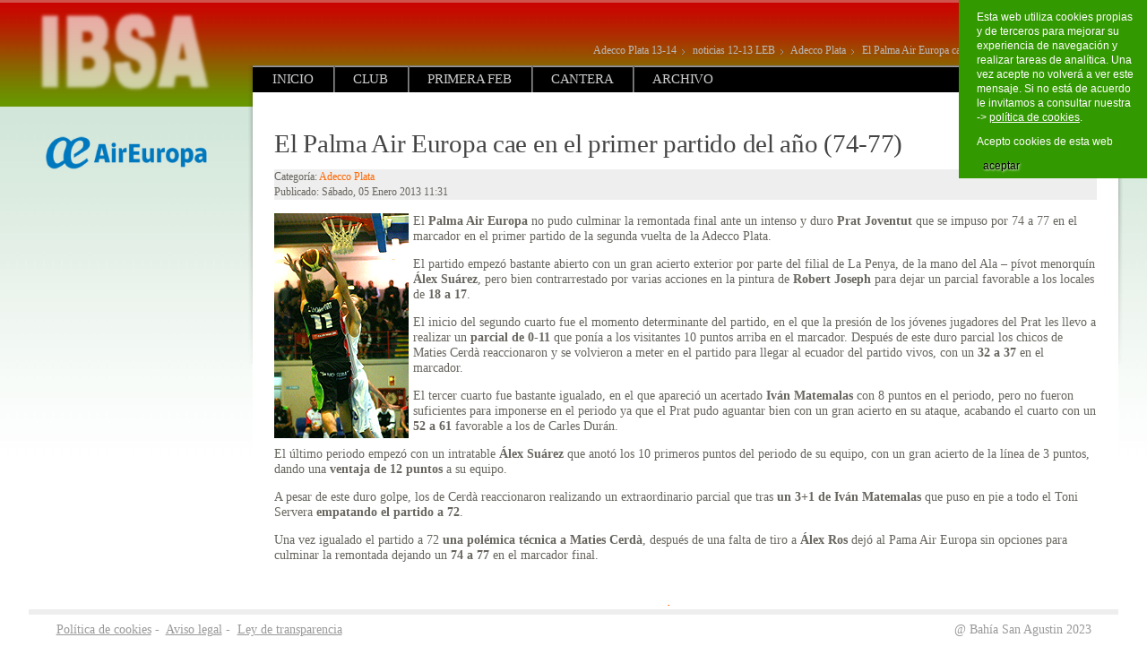

--- FILE ---
content_type: text/html; charset=utf-8
request_url: https://bahiasanagustin.es/index.php/adecco-plata/1975-el-palma-air-europa-cae-en-el-primer-partido-del-ano-74-77
body_size: 9144
content:
<?xml version="1.0" encoding="utf-8"?><!DOCTYPE html PUBLIC "-//W3C//DTD XHTML 1.0 Transitional//EN" "http://www.w3.org/TR/xhtml1/DTD/xhtml1-transitional.dtd">
<html xmlns="http://www.w3.org/1999/xhtml" xml:lang="es-es" lang="es-es" dir="ltr" >
<head>
<base href="https://bahiasanagustin.es/index.php/adecco-plata/1975-el-palma-air-europa-cae-en-el-primer-partido-del-ano-74-77" />
	<meta http-equiv="content-type" content="text/html; charset=utf-8" />
	<meta name="keywords" content="bahia, san agustin, eba, platja, palma, imprenta, bahia, baloncesto, mallorca, air, europa, leb, oro" />
	<meta name="description" content="Club de baloncesto de s'Arenal (Palma de Mallorca)" />
	<meta name="generator" content="Joomla! - Open Source Content Management" />
	<title>El Palma Air Europa cae en el primer partido del año (74-77)</title>
	<link href="/templates/joomspirit_68/favicon.ico" rel="shortcut icon" type="image/vnd.microsoft.icon" />
	<link href="/plugins/content/sigplus/css/sigplus.min.css" rel="stylesheet" type="text/css" />
	<link href="/plugins/content/sigplus/engines/boxplus/popup/css/boxplus.min.css" rel="stylesheet" type="text/css" />
	<link href="/plugins/content/sigplus/engines/boxplus/popup/css/boxplus.lightsquare.css" rel="stylesheet" type="text/css" title="boxplus-lightsquare" />
	<link href="/plugins/content/jw_allvideos/jw_allvideos/tmpl/Classic/css/template.css?v=6.1.0" rel="stylesheet" type="text/css" />
	<link href="https://bahiasanagustin.es/plugins/content/fastsocialshare/style/style.css" rel="stylesheet" type="text/css" />
	<link href="/plugins/system/jce/css/content.css?aa754b1f19c7df490be4b958cf085e7c" rel="stylesheet" type="text/css" />
	<link href="/plugins/system/jcemediabox/css/jcemediabox.min.css?0072da39200af2a5f0dbaf1a155242cd" rel="stylesheet" type="text/css" />
	<script type="application/json" class="joomla-script-options new">{"csrf.token":"a3282bcc4be82e41449fb144b7306836","system.paths":{"root":"","base":""}}</script>
	<script src="/media/jui/js/jquery.min.js?c73c5e30be20a3b14943c5833fa55171" type="text/javascript"></script>
	<script src="/media/jui/js/jquery-noconflict.js?c73c5e30be20a3b14943c5833fa55171" type="text/javascript"></script>
	<script src="/media/jui/js/jquery-migrate.min.js?c73c5e30be20a3b14943c5833fa55171" type="text/javascript"></script>
	<script src="/plugins/content/sigplus/engines/boxplus/popup/js/boxplus.min.js" type="text/javascript"></script>
	<script src="/plugins/content/sigplus/engines/boxplus/lang/boxplus.lang.min.js" type="text/javascript"></script>
	<script src="/plugins/content/jw_allvideos/jw_allvideos/includes/js/behaviour.js?v=6.1.0" type="text/javascript"></script>
	<script src="/media/system/js/core.js?c73c5e30be20a3b14943c5833fa55171" type="text/javascript"></script>
	<script src="/media/jui/js/bootstrap.min.js?c73c5e30be20a3b14943c5833fa55171" type="text/javascript"></script>
	<script src="/plugins/system/jcemediabox/js/jcemediabox.min.js?d67233ea942db0e502a9d3ca48545fb9" type="text/javascript"></script>
	<script src="/media/system/js/mootools-core.js?c73c5e30be20a3b14943c5833fa55171" type="text/javascript"></script>
	<script src="/media/system/js/mootools-more.js?c73c5e30be20a3b14943c5833fa55171" type="text/javascript"></script>
	<script type="text/javascript">
if (typeof(__jQuery__) == "undefined") { var __jQuery__ = jQuery; }__jQuery__(document).ready(function() {
__jQuery__("#sigplus_dc8a546ead9ddb03e3b5970b4b13d9ae").boxplusGallery(__jQuery__.extend({}, { rtl:false, theme: "lightsquare", title: function (anchor) { var t = __jQuery__("#" + __jQuery__("img", anchor).attr("id") + "_caption"); return t.size() ? t.html() : __jQuery__("img", anchor).attr("alt"); }, description: function (anchor) { var s = __jQuery__("#" + __jQuery__("img", anchor).attr("id") + "_summary"); return s.size() ? s.html() : anchor.attr("title"); }, slideshow: 0, download: function (anchor) { var d = __jQuery__("#" + __jQuery__("img", anchor).attr("id") + "_metadata a[rel=download]"); return d.size() ? d.attr("href") : ""; }, metadata: function (anchor) { var m = __jQuery__("#" + __jQuery__("img", anchor).attr("id") + "_iptc"); return m.size() ? m : ""; }  })); __jQuery__.boxplusLanguage("es", "ES");
});
jQuery(document).ready(function(){WfMediabox.init({"base":"\/","theme":"standard","width":"","height":"","lightbox":0,"shadowbox":0,"icons":1,"overlay":1,"overlay_opacity":0.8,"overlay_color":"#000000","transition_speed":500,"close":2,"scrolling":"fixed","labels":{"close":"Close","next":"Next","previous":"Previous","cancel":"Cancel","numbers":"{{numbers}}","numbers_count":"{{current}} of {{total}}","download":"Download"}});});
	</script>
	<meta http-equiv="Content-Style-Type" content="text/css" />
	<!--[if lt IE 8]><link rel="stylesheet" href="/plugins/content/sigplus/css/sigplus.ie7.css" type="text/css" /><![endif]-->
	<!--[if lt IE 9]><link rel="stylesheet" href="/plugins/content/sigplus/css/sigplus.ie8.css" type="text/css" /><![endif]-->
	<!--[if lt IE 9]><link rel="stylesheet" href="/plugins/content/sigplus/engines/boxplus/popup/css/boxplus.ie8.css" type="text/css" /><![endif]-->
	<!--[if lt IE 8]><link rel="stylesheet" href="/plugins/content/sigplus/engines/boxplus/popup/css/boxplus.ie7.css" type="text/css" /><![endif]-->
	<!--[if lt IE 9]><link rel="stylesheet" href="/plugins/content/sigplus/engines/boxplus/popup/css/boxplus.lightsquare.ie8.css" type="text/css" title="boxplus-lightsquare" /><![endif]-->


<meta name="viewport" content="initial-scale=1" />

<!--	Google fonts	-->
<link rel="stylesheet" type="text/css" href="http://fonts.googleapis.com/css?family=Trebuchet ms" />

<!-- style sheet links -->
<link rel="stylesheet" href="/templates/system/css/general.css" type="text/css" />
<link rel="stylesheet" href="/templates/joomspirit_68/css/main.css" type="text/css" />
<link rel="stylesheet" href="/templates/joomspirit_68/css/nav.css" type="text/css" />
<link rel="stylesheet" href="/templates/joomspirit_68/css/template.css" type="text/css" />
<link rel="stylesheet" href="/templates/joomspirit_68/css/theme-header-red.css" type="text/css" />
<link rel="stylesheet" href="/templates/joomspirit_68/css/theme-middle-light-grey.css" type="text/css" />
<link rel="stylesheet" media="screen" type="text/css" href="/templates/joomspirit_68/css/dynamic_css.php&#63;font=Trebuchet ms&amp;font_content=Trebuchet ms&amp;color_h2=ff6600&amp;color_link=ff6600&amp;color_link_menu=ff6600" />

<link rel="stylesheet" href="/templates/joomspirit_68/css/media_queries.css" type="text/css" media="screen" />

<!--[if lte IE 8]> 
<link rel="stylesheet" href="/templates/joomspirit_68/css/ie8.css" type="text/css" />
<script type="text/javascript" src="/templates/joomspirit_68/lib/js/html5.js"></script>
<script type="text/javascript" src="/templates/joomspirit_68/lib/js/css3-mediaqueries.js"></script>
<link rel="stylesheet" type="text/css" href="/templates/joomspirit_68/css/ie8_responsive.css" media="screen" />
<![endif]-->
<!--[if lte IE 7]> 
<link rel="stylesheet" href="/templates/joomspirit_68/css/ie7.css" type="text/css" />
<link rel="stylesheet" type="text/css" href="/templates/joomspirit_68/css/ie7_responsive.css" media="screen" />
<![endif]-->
<!--[if lt IE 7]>
<link rel="stylesheet" href="/templates/joomspirit_68/css/ie6.css" type="text/css" />
<script type="text/javascript" src="/templates/joomspirit_68/lib/js/iepngfix_tilebg.js"></script>
<style type="text/css">
* { behavior: url(/templates/joomspirit_68/lib/js/iepngfix.htc) }
</style>
<![endif]-->

<script type="text/javascript">
//<![CDATA[
window.addEvent('domready', function() {
    
	var heightWindow = (document.documentElement.clientHeight);
	var heightLeft = $('left-part').offsetHeight;
	var heightRight = $('right-part').offsetHeight;
	if ( heightLeft > heightRight ) $('right-part').setStyle('min-height', heightLeft );
	if ( (heightLeft + 155) > heightWindow ) $('left-part').setStyle('position', 'absolute');
    
});
//]]>
</script>

<script type="text/javascript">
//<![CDATA[
window.addEvent('domready', function() {
    
	var widthWindow = (document.documentElement.clientWidth);
	var widthSite = $('width-website').offsetWidth;
	
	if ( widthSite > widthWindow ) $('header').setStyle('position', 'absolute' );
	if ( widthSite > widthWindow ) $('background-site').setStyle('position', 'absolute' );
	if ( widthSite > widthWindow ) $('bottom-website').setStyle('position', 'relative' );
		if ( widthSite > widthWindow ) $('left-part').setStyle('position', 'absolute');
    });
//]]>
</script>




<script type="text/javascript" src="/templates/joomspirit_68/lib/js/tooltips.js"></script>


<style type="text/css">
                div#cookieMessageContainer{
                    font:normal 12px/16px Arial,Verdana,sans-serif;
position:fixed;
       
                    z-index:999999;top: 0;
                    right:0;
                    margin:0 auto;
					padding: 5px;
                    -webkit-border-bottom-right-radius: 0px;
                    -webkit-border-bottom-left-radius: 0px;
                    -moz-border-radius-bottomright: 0px;
                    -moz-border-radius-bottomleft: 0px;
                    border-bottom-right-radius: 0px;
                    border-bottom-left-radius: 0px;
                    -webkit-border-top-right-radius: 0px;
                    -webkit-border-top-left-radius: 0px;
                    -moz-border-radius-topright: 0px;
                    -moz-border-radius-topleft: 0px;
                    border-top-right-radius: 0px;
                    border-top-left-radius: 0px
                }
                #cookieMessageContainer table, #cookieMessageContainer tr, #cookieMessageContainer td {border:0px !important}
                #cookieMessageText p,.accept{font:normal 12px/16px Arial,Verdana,sans-serif;margin:0;padding:0 0 6px;text-align:left;vertical-align:middle}
                .accept label{vertical-align:middle}
                #cookieMessageContainer .cookie_button{background: url(https://bahiasanagustin.es/plugins/system/EUCookieDirective/EUCookieDirective/images/continue_button_white.png);text-shadow: #ffffff 0.1em 0.1em 0.2em; color: #000000; padding: 5px 12px;height: 14px;float: left;}
                #cookieMessageContainer table,#cookieMessageContainer td{margin:0;padding:0;vertical-align:middle}
                #cookieMessageAgreementForm{margin:0 0 0 10px}
                #cookieMessageInformationIcon{margin:0 10px 0 0;height:29px}
                #continue_button{vertical-align:middle;cursor:pointer;margin:0 0 0 10px}
                #info_icon{vertical-align:middle;margin:5px 0 0}
                #buttonbarContainer{height:29px;margin:0 0 -10px}
                input#AcceptCookies{margin:0 10px;vertical-align:middle}
                #cookieMessageContainer .messageTable {border:0px;border-spacing:0px;border-color:#339900;}
                #messageTable tr, #messageTable td {border:0px;cellspacing:0px;cellpadding:0px;background-color:#339900;}
                #cookieMessageText {color:#FFFFFF !important;}
                #cookieMessageText p, .accept {color:#FFFFFF !important;}
                .cookieMessageText {color:#FFFFFF !important;}
                p.cookieMessageText {color:#FFFFFF !important;}
				.accept {float: left;padding: 5px 6px 4px 15px;}
				a#cookieMessageDetailsLink {color:#FFFFFF !important;}
            </style>
</head>
<body style="font-size:0.85em;" >

	<div class="header-site  " id="header" style="min-width:95%;">

		<div class="wrapper-site" id="width-website" style="width:95%;">
		
			
			<div class="logo" style="width:  ; ">
			
									<div class="moduletable">
							<div align="center"><a href="/index.php"><img title="Club Baloncesto Imprenta Bahía San Agustín" style="display: block; margin-left: auto; margin-right: auto;" src="/images/stories/logos/bsa-cap-2020-def.png" alt="bsa cap 2020" width="200" height="105" /></a></div>		</div>
					
						</div>

			<div class="top-right-header" style="margin-left: 220px ; ">
			

				<!--	SOCIAL LINKS VERTICALLY	-->
								
				
				<!--	translate	-->
								<div class="translate">
							<div class="moduletable">
							<div class="visible-desktop" style="text-align: center;"><!--

<a href="http://translate.google.com/translate?hl=es&amp;sl=es&amp;tl=ca&amp;u=http://www.bahiasanagustin.es/" target="_blank" rel="noopener noreferrer" title="Català"><img src="/images/stories/iconos/social/cat-64.png" alt="cat 64" width="30" height="30" /></a>&nbsp;&nbsp;

<a href="http://translate.google.com/translate?js=y&amp;prev=_t&amp;hl=es&amp;ie=UTF-8&amp;u=www.bahiasanagustin.es&amp;sl=es&amp;tl=en" target="_blank" rel="noopener noreferrer" title="English"><img src="/images/stories/iconos/social/eng-64.png" alt="eng 64" width="30" height="30" /></a>&nbsp;&nbsp;

--> <a href="https://www.facebook.com/profile.php?id=100063881940102" target="_blank" rel="noopener noreferrer" title="Facebook"><img src="/images/stories/iconos/social/facebook-round-64.png" alt="facebook round 64" width="32" height="32" /></a>&nbsp; <a href="https://twitter.com/BahiaSanAgustin" target="_blank" rel="noopener noreferrer" title="Twitter"><img src="/images/stories/iconos/social/twitter-round-64.png" alt="twitter round 64" width="32" height="32" /></a>&nbsp; <a href="https://www.youtube.com/user/bahiasanagustin/featured" target="_blank" rel="noopener noreferrer" title="Canal Youtube"><img src="/images/stories/iconos/social/youtube-round-64.png" alt="youtube round 64" width="32" height="32" />&nbsp;</a> <a href="https://www.instagram.com/IBSAcantera/" target="_blank" rel="noopener noreferrer" title="Instagram"><img src="/images/stories/iconos/social/instagram-64.png" alt="instagram" width="32" height="32" /></a></div>		</div>
	
				</div>
							
				
				
				<!--	newsflash	-->
								
								<div class="breadcrumb">
							<div class="moduletable">
						
<div class="breadcrumbs">
<a href="/index.php/adecco-plata" class="pathway">Adecco Plata 13-14</a> <img src="/templates/joomspirit_68/images/system/arrow.png" alt="" /> <a href="/index.php/adecco-plata/290-noticias-12-13-leb" class="pathway">noticias 12-13 LEB</a> <img src="/templates/joomspirit_68/images/system/arrow.png" alt="" /> <a href="/index.php/temporadas-anteriores/temporada-12-13/adecco-plata-1213" class="pathway">Adecco Plata</a> <img src="/templates/joomspirit_68/images/system/arrow.png" alt="" /> <span>El Palma Air Europa cae en el primer partido del año (74-77)</span></div>
		</div>
	
				</div>
								
				
				
				
			</div>		<!-- 		end of top right header 	-->	
			

			
			<div id="menu" style="margin-left: 220px ; ">
				<div class="" >
				
										<div id="js_navigation" class="drop-down" >
				
						<span class="title_menu">
							<a href="#js_navigation"><img src="/templates/joomspirit_68/images/icon-menu.png" alt="" class="icon-menu" />menu</a>
						</span>
									
										
					<ul class="nav menu-nav mod-list">
<li class="item-407 default"><a href="/index.php" >Inicio</a></li><li class="item-414 deeper parent"><a href="/index.php/club/noticias" >Club</a><ul class="nav-child unstyled small"><li class="item-419"><a href="/index.php/club/organizacion" >Organización</a></li><li class="item-416"><a href="/index.php/club/historia" >Historia</a></li><li class="item-708"><a href="/index.php/club/palmares" >Palmarés</a></li><li class="item-417"><a href="/index.php/club/campos-de-juego" >Campos de juego</a></li><li class="item-418"><a href="/index.php/club/contacto" >Contacto</a></li></ul></li><li class="item-408 deeper parent"><a href="/index.php/leb-oro/noticias" >Primera FEB</a><ul class="nav-child unstyled small"><li class="item-409"><a href="/index.php/leb-oro/noticias" >Noticias</a></li><li class="item-410"><a href="/index.php/leb-oro/plantilla" >Plantilla</a></li><li class="item-411"><a href="/index.php/leb-oro/partidos" >Partidos</a></li><li class="item-412"><a href="/index.php/leb-oro/dossier-de-prensa" >Dossier de prensa</a></li><li class="item-413"><a href="/index.php/leb-oro/socios" >Socios</a></li></ul></li><li class="item-429 deeper parent"><a href="/index.php/cantera" >Cantera</a><ul class="nav-child unstyled small"><li class="item-432"><a href="/index.php/cantera/plantillas-y-resultados" >Plantillas y resultados</a></li><li class="item-434"><a href="/index.php/cantera/partidos-de-la-semana" >Partidos de la semana</a></li></ul></li><li class="item-442"><a href="/index.php/archivo-bsa" >Archivo</a></li></ul>

			
					
					</div>
										
					
					
					
					<div class="shadow-left"></div>
					<div class="shadow-right"></div>
				
				</div>
			</div>
				
						
		</div>		<!--		end of wrapper site		-->
		
	</div>			<!-- 		end of header site 		-->	


	
	<div class="middle-site" >
	
		<div class="wrapper-site" style="width:95%;">
			
			<div class="empty-column" style="width: 220px ; "></div>
			
			<div class="left-column visible-desktop " style="width: 220px ; ">
				
				<div id="left-part" style="width: 220px ; ">
				
														<div class="moduletable submenu" >
		
						
				<div class="content-module">
						<div style="text-align: center; margin-bottom: 10px;"><span style="font-size: 0.8em; line-height: 1.3em;"></span><span style="font-size: 0.8em; line-height: 1.3em;"></span><a href="http://www.aireuropa.com" target="_blank" rel="noopener noreferrer" style="font-size: 0.8em; line-height: 1.3em;"><img src="/images/stories/fotos1011/aireuropa%20transp%20petit.png" alt="aireuropa" width="188" height="55" /></a></div>				</div>
		
			</div>
						<div class="moduletable " >
		
						
				<div class="content-module">
						<div>
<p>&nbsp;</p>
</div>				</div>
		
			</div>
			
									</div>
			
			</div>		<!--		end of left column		-->
					
			<div id="right-part" class="right-column" >
			
				<div class="content">
	
					<!--  USER 1, 2, 3 -->
					  <!--	END OF USERS TOP	-->
				
				
					<div class="main_component" >
				
						<!--  MAIN COMPONENT -->
						<div id="system-message-container">
	</div>

						<div class="item-page">




		<h1>
			El Palma Air Europa cae en el primer partido del año (74-77)		</h1>




	
	

 <dl class="article-info">
 <dt class="article-info-term">Detalles</dt>
		<dd class="category-name">
										Categoría: <a href="/index.php/temporadas-anteriores/temporada-12-13/adecco-plata-1213">Adecco Plata</a>						</dd>
		<dd class="published">
		Publicado: Sábado, 05 Enero 2013 11:31		</dd>
 </dl>

	

			<p><img src="/images/stories/fotos1213/leb/prat2-150.jpg" width="150" height="251" alt="prat2-150" style="margin-right: 5px; float: left;" />El <strong>Palma Air Europa</strong> no pudo culminar la remontada final ante un intenso y duro <strong>Prat Joventut</strong> que se impuso por 74 a 77 en el marcador en el primer partido de la segunda vuelta de la Adecco Plata.</p>
<p>El partido empezó bastante abierto con un gran acierto exterior por parte del filial de La Penya, de la mano del Ala – pívot menorquín <strong>Álex Suárez</strong>, pero bien contrarrestado por varias acciones en la pintura de <strong>Robert Joseph</strong> para dejar un parcial favorable a los locales de <strong>18 a 17</strong>.</p>
<p>El inicio del segundo cuarto fue el momento determinante del partido, en el que la presión de los jóvenes jugadores del Prat les llevo a realizar un <strong>parcial de 0-11</strong> que ponía a los visitantes 10 puntos arriba en el marcador. Después de este duro parcial los chicos de Maties Cerdà reaccionaron y se volvieron a meter en el partido para llegar al ecuador del partido vivos, con un <strong>32 a 37</strong> en el marcador.</p>
 
<p>El tercer cuarto fue bastante igualado, en el que apareció un acertado <strong>Iván Matemalas</strong> con 8 puntos en el periodo, pero no fueron suficientes para imponerse en el periodo ya que el Prat pudo aguantar bien con un gran acierto en su ataque, acabando el cuarto con un <strong>52 a 61</strong> favorable a los de Carles Durán.</p>
<p>El último periodo empezó con un intratable <strong>Álex Suárez</strong> que anotó los 10 primeros puntos del periodo de su equipo, con un gran acierto de la línea de 3 puntos, dando una<strong> ventaja de 12 puntos</strong> a su equipo.</p>
<p>A pesar de este duro golpe, los de Cerdà reaccionaron realizando un extraordinario parcial que tras<strong> un 3+1 de Iván Matemalas</strong> que puso en pie a todo el Toni Servera <strong>empatando el partido a 72</strong>.</p>
<p>Una vez igualado el partido a 72 <strong>una polémica técnica a Maties Cerdà</strong>, después de una falta de tiro a <strong>Álex Ros</strong> dejó al Pama Air Europa sin opciones para culminar la remontada dejando un<strong> 74 a 77</strong> en el marcador final.</p>
<p>&nbsp;</p>
<p style="text-align: center;"><a href="http://competiciones.feb.es/estadisticas/Partido.aspx?p=1033741&amp;med=0" target="_blank"><span style="font-size: 12pt;">Estadística partido</span></a></p>
<p style="text-align: center;"><span style="font-size: 12pt;"><br /></span></p>
<p style="text-align: center;"><span style="font-size: 12pt;"><div id="sigplus_dc8a546ead9ddb03e3b5970b4b13d9ae" class="sigplus-gallery sigplus-center"><ul><li><a href="/images/stories/fotos1213/leb/PAE-Prat040113/IMG_3241.jpg" rel="boxplus-sigplus_dc8a546ead9ddb03e3b5970b4b13d9ae"><img id="sigplus_dc8a546ead9ddb03e3b5970b4b13d9ae_img0000" width="200" height="200" src="/images/stories/fotos1213/leb/PAE-Prat040113/preview/200x200/IMG_3241.jpg" alt=""/></a><div id="sigplus_dc8a546ead9ddb03e3b5970b4b13d9ae_img0000_metadata" style="display:none !important;"><a rel="download" href="/plugins/content/sigplus/download.php/images/stories/fotos1213/leb/PAE-Prat040113/IMG_3241.jpg?h=fe709d3d09c1f68b8dddca925324a5c2"></a></div></li><li><a href="/images/stories/fotos1213/leb/PAE-Prat040113/IMG_3246.jpg" rel="boxplus-sigplus_dc8a546ead9ddb03e3b5970b4b13d9ae"><img id="sigplus_dc8a546ead9ddb03e3b5970b4b13d9ae_img0001" width="200" height="200" src="/images/stories/fotos1213/leb/PAE-Prat040113/preview/200x200/IMG_3246.jpg" alt=""/></a><div id="sigplus_dc8a546ead9ddb03e3b5970b4b13d9ae_img0001_metadata" style="display:none !important;"><a rel="download" href="/plugins/content/sigplus/download.php/images/stories/fotos1213/leb/PAE-Prat040113/IMG_3246.jpg?h=b85d00e6a3d752b16f6912ec55013a95"></a></div></li><li><a href="/images/stories/fotos1213/leb/PAE-Prat040113/IMG_3259.jpg" rel="boxplus-sigplus_dc8a546ead9ddb03e3b5970b4b13d9ae"><img id="sigplus_dc8a546ead9ddb03e3b5970b4b13d9ae_img0002" width="200" height="200" src="/images/stories/fotos1213/leb/PAE-Prat040113/preview/200x200/IMG_3259.jpg" alt=""/></a><div id="sigplus_dc8a546ead9ddb03e3b5970b4b13d9ae_img0002_metadata" style="display:none !important;"><a rel="download" href="/plugins/content/sigplus/download.php/images/stories/fotos1213/leb/PAE-Prat040113/IMG_3259.jpg?h=4f61031d217ce34a2291d59532d02fc7"></a></div></li><li><a href="/images/stories/fotos1213/leb/PAE-Prat040113/IMG_3264.jpg" rel="boxplus-sigplus_dc8a546ead9ddb03e3b5970b4b13d9ae"><img id="sigplus_dc8a546ead9ddb03e3b5970b4b13d9ae_img0003" width="200" height="200" src="/images/stories/fotos1213/leb/PAE-Prat040113/preview/200x200/IMG_3264.jpg" alt=""/></a><div id="sigplus_dc8a546ead9ddb03e3b5970b4b13d9ae_img0003_metadata" style="display:none !important;"><a rel="download" href="/plugins/content/sigplus/download.php/images/stories/fotos1213/leb/PAE-Prat040113/IMG_3264.jpg?h=9e11491ed09a9c482e170003d3b484bc"></a></div></li><li><a href="/images/stories/fotos1213/leb/PAE-Prat040113/IMG_3268.jpg" rel="boxplus-sigplus_dc8a546ead9ddb03e3b5970b4b13d9ae"><img id="sigplus_dc8a546ead9ddb03e3b5970b4b13d9ae_img0004" width="200" height="200" src="/images/stories/fotos1213/leb/PAE-Prat040113/preview/200x200/IMG_3268.jpg" alt=""/></a><div id="sigplus_dc8a546ead9ddb03e3b5970b4b13d9ae_img0004_metadata" style="display:none !important;"><a rel="download" href="/plugins/content/sigplus/download.php/images/stories/fotos1213/leb/PAE-Prat040113/IMG_3268.jpg?h=07a9167fa032760f2eacaa103ad410d7"></a></div></li><li><a href="/images/stories/fotos1213/leb/PAE-Prat040113/IMG_3271.jpg" rel="boxplus-sigplus_dc8a546ead9ddb03e3b5970b4b13d9ae"><img id="sigplus_dc8a546ead9ddb03e3b5970b4b13d9ae_img0005" width="200" height="200" src="/images/stories/fotos1213/leb/PAE-Prat040113/preview/200x200/IMG_3271.jpg" alt=""/></a><div id="sigplus_dc8a546ead9ddb03e3b5970b4b13d9ae_img0005_metadata" style="display:none !important;"><a rel="download" href="/plugins/content/sigplus/download.php/images/stories/fotos1213/leb/PAE-Prat040113/IMG_3271.jpg?h=7a026dbdb56e622e9ef04f9a3e461a36"></a></div></li><li><a href="/images/stories/fotos1213/leb/PAE-Prat040113/IMG_3280.jpg" rel="boxplus-sigplus_dc8a546ead9ddb03e3b5970b4b13d9ae"><img id="sigplus_dc8a546ead9ddb03e3b5970b4b13d9ae_img0006" width="200" height="200" src="/images/stories/fotos1213/leb/PAE-Prat040113/preview/200x200/IMG_3280.jpg" alt=""/></a><div id="sigplus_dc8a546ead9ddb03e3b5970b4b13d9ae_img0006_metadata" style="display:none !important;"><a rel="download" href="/plugins/content/sigplus/download.php/images/stories/fotos1213/leb/PAE-Prat040113/IMG_3280.jpg?h=9f4274891f14ca2372d7185a912071b0"></a></div></li><li><a href="/images/stories/fotos1213/leb/PAE-Prat040113/IMG_3283.jpg" rel="boxplus-sigplus_dc8a546ead9ddb03e3b5970b4b13d9ae"><img id="sigplus_dc8a546ead9ddb03e3b5970b4b13d9ae_img0007" width="200" height="200" src="/images/stories/fotos1213/leb/PAE-Prat040113/preview/200x200/IMG_3283.jpg" alt=""/></a><div id="sigplus_dc8a546ead9ddb03e3b5970b4b13d9ae_img0007_metadata" style="display:none !important;"><a rel="download" href="/plugins/content/sigplus/download.php/images/stories/fotos1213/leb/PAE-Prat040113/IMG_3283.jpg?h=569091008e1d1b2090e9100a3ea1fe67"></a></div></li><li><a href="/images/stories/fotos1213/leb/PAE-Prat040113/IMG_3291.jpg" rel="boxplus-sigplus_dc8a546ead9ddb03e3b5970b4b13d9ae"><img id="sigplus_dc8a546ead9ddb03e3b5970b4b13d9ae_img0008" width="200" height="200" src="/images/stories/fotos1213/leb/PAE-Prat040113/preview/200x200/IMG_3291.jpg" alt=""/></a><div id="sigplus_dc8a546ead9ddb03e3b5970b4b13d9ae_img0008_metadata" style="display:none !important;"><a rel="download" href="/plugins/content/sigplus/download.php/images/stories/fotos1213/leb/PAE-Prat040113/IMG_3291.jpg?h=844abcfb035f922f4f72da277288e0db"></a></div></li></ul></div></span></p>
<p>&nbsp;</p>
<table border="0" align="center">
<tbody>
<tr>
<td style="text-align: center;"><strong style="color: #62b625;"><img style="margin-right: 5px; vertical-align: middle;" src="/images/stories/iconos/online.gif" alt="online" width="20" height="20" /><a href="http://www.youtube.com/watch?v=AVwy0A2VM9s&amp;list=UUhV1ysTcwWsc2C3Iy62ybcA&amp;index=1" target="_blank">Crónica partido IB3</a></strong>&nbsp;</td>
</tr>
<tr>
<td style="text-align: center;">

<!-- JoomlaWorks "AllVideos" Plugin (v6.1.0) starts here -->

<div class="avPlayerWrapper avVideo">
    <div style="width:400px;" class="avPlayerContainer">
        <div id="AVPlayerID_0_2d73339edc7f44dc5edd7c70a398dda7" class="avPlayerBlock">
            <iframe src="https://www.youtube.com/embed/AVwy0A2VM9s?rel=0&amp;fs=1&amp;wmode=transparent" width="400" height="300" allow="autoplay; fullscreen; encrypted-media" allowfullscreen="true" frameborder="0" scrolling="no" title="JoomlaWorks AllVideos Player"></iframe>        </div>
            </div>
</div>

<!-- JoomlaWorks "AllVideos" Plugin (v6.1.0) ends here -->

</td>
</tr>
</tbody>
</table><div class="fastsocialshare-share-fbl">    					<script>
							var loadAsyncDeferredFacebook = function() {
	                    		var d = document;
	                    		var s = 'script';
	                    		var id = 'facebook-jssdk';
				
								var js, fjs = d.getElementsByTagName(s)[0];
								if (d.getElementById(id)) return;
							  	js = d.createElement(s); js.id = id;
							  	js.src = "//connect.facebook.net/es_ES/all.js#xfbml=1&amp;appId=132082436862932";
							  	fjs.parentNode.insertBefore(js, fjs);
						  	};
					
						  	if (window.addEventListener)
								window.addEventListener("load", loadAsyncDeferredFacebook, false);
							else if (window.attachEvent)
								window.attachEvent("onload", loadAsyncDeferredFacebook);
							else
						  		window.onload = loadAsyncDeferredFacebook;
                    	</script>
				<div id="fb-root"></div>
                <fb:like
                href="https://bahiasanagustin.es/index.php/temporadas-anteriores/temporada-12-13/adecco-plata-1213/1975-el-palma-air-europa-cae-en-el-primer-partido-del-ano-74-77"
                layout="button_count"
                width="100"
                colorscheme="light" action="like" ></fb:like></div>						<div id="fbshare_container" class="fastsocialshare-share-fbsh">
    					<a style="text-decoration:none; border-radius: 5px; padding:3px 5px; background-color:#3B5998; color:#FFFFFF;" onclick="window.open('http://www.facebook.com/sharer/sharer.php?u=https://bahiasanagustin.es/index.php/temporadas-anteriores/temporada-12-13/adecco-plata-1213/1975-el-palma-air-europa-cae-en-el-primer-partido-del-ano-74-77','fbshare','width=480,height=100')" href="#"><span style="text-decoration:none; font-weight:bold; font-size:14px;margin-right:4px;">f</span>Share</a>
						</div>						<div class="fastsocialshare-share-tw">
						<a href="https://twitter.com/share" class="twitter-share-button" data-text="El Palma Air Europa cae en el primer partido del a&ntilde;o (74-77)" data-count="horizontal" data-via="bahiasanagustin" data-lang="es">Tweet</a>
						</div>
						<script>
							var loadAsyncDeferredTwitter =  function() {
	            						var d = document;
	            						var s = 'script';
	            						var id = 'twitter-wjs';
					            		var js,fjs=d.getElementsByTagName(s)[0],p=/^http:/.test(d.location)?'http':'https';if(!d.getElementById(id)){
						        		js=d.createElement(s);js.id=id;js.src=p+'://platform.twitter.com/widgets.js';fjs.parentNode.insertBefore(js,fjs);}
					        		}
						
							if (window.addEventListener)
								window.addEventListener("load", loadAsyncDeferredTwitter, false);
							else if (window.attachEvent)
								window.attachEvent("onload", loadAsyncDeferredTwitter);
							else
								window.onload = loadAsyncDeferredTwitter;
						</script>						<div class="fastsocialshare-share-gone">
						<script type="text/javascript">
							 window.___gcfg = {
						        lang: 'es'
						      };
							var loadAsyncDeferredGooglePlus =  function() {
								var po = document.createElement('script'); 
								po.type = 'text/javascript'; 
								po.async = true;
								po.src = 'https://apis.google.com/js/plusone.js';
								po.innerHTML =  {lang: 'es'};
								var s = document.getElementsByTagName('script')[0]; 
								s.parentNode.insertBefore(po, s);
							};
			
							 if (window.addEventListener)
							  window.addEventListener("load", loadAsyncDeferredGooglePlus, false);
							else if (window.attachEvent)
							  window.attachEvent("onload", loadAsyncDeferredGooglePlus);
							else
							  window.onload = loadAsyncDeferredGooglePlus;
						</script>
						
						
						</div>
		</div>
						
					</div>
				
				
					<!--  USER 4, 5, 6 -->
					  <!--	END OF USERS BOTTOM	-->						
				
				</div>	<!-- end of content	-->
		
				<div class="clr"></div>
								
			</div>	<!--		end of right column		-->
			
						<div class="left-column hidden-desktop " style="width: 220px ; ">
				<div id="left-part" style="width: 220px ; ">
								<div class="moduletable submenu" >
		
						
				<div class="content-module">
						<div style="text-align: center; margin-bottom: 10px;"><span style="font-size: 0.8em; line-height: 1.3em;"></span><span style="font-size: 0.8em; line-height: 1.3em;"></span><a href="http://www.aireuropa.com" target="_blank" rel="noopener noreferrer" style="font-size: 0.8em; line-height: 1.3em;"><img src="/images/stories/fotos1011/aireuropa%20transp%20petit.png" alt="aireuropa" width="188" height="55" /></a></div>				</div>
		
			</div>
						<div class="moduletable " >
		
						
				<div class="content-module">
						<div>
<p>&nbsp;</p>
</div>				</div>
		
			</div>
			
				</div>
			</div>		<!--		end of left column		-->			
						
		
		</div>		<!--		end of wrapper site		-->
						
	</div>	<!-- end of middle-site	 -->
	
		
	

	<div class="bottom_site position-footer-fixed  " id="bottom-website" >
	
		<div class="wrapper-site" style="width:95%;">

						
					
						<div class="address" >
						<div class="moduletable">
							<table style="width: 95%;" align="center">
<tbody>
<tr>
<td align="left"><a href="/index.php/politica-de-cookies">Política de cookies</a> - &nbsp;<a href="/index.php/aviso-legal">Aviso legal</a> - &nbsp;<a href="/index.php/ley-de-transparencia">Ley de transparencia</a></td>
<td align="right">@ Bahía San Agustin 2023</td>
</tr>
</tbody>
</table>		</div>
	
			</div>
					
		</div>	<!--		end of wrapper site		-->
		
	</div>	<!-- end of bottom_site -->


	<div class="bg-site " id="background-site">
	</div>
		
	  
  <!-- Start of StatCounter Code for Default Guide -->
<script type="text/javascript">
var sc_project=5110537; 
var sc_invisible=1; 
var sc_security="944a177c"; 
var scJsHost = (("https:" == document.location.protocol) ?
"https://secure." : "http://www.");
document.write("<sc"+"ript type='text/javascript' src='" +
scJsHost+
"statcounter.com/counter/counter.js'></"+"script>");
</script>
<noscript><div class="statcounter"><a title="free web stats"
href="http://statcounter.com/free-web-stats/"
target="_blank"><img class="statcounter"
src="http://c.statcounter.com/5110537/0/944a177c/1/"
alt="free web stats"></a></div></noscript>
<!-- End of StatCounter Code for Default Guide -->
	
<noscript><strong>JavaScript is currently disabled.</strong>Please enable it for a better experience of <a href="http://2glux.com/projects/jumi">Jumi</a>.</noscript><div id="cookieMessageOuter" style="width:100%"><div id="cookieMessageContainer" style="width:200px;background-color:#339900;color:#fff"><table width="100%"><tr><td colspan="2"><div id="cookieMessageText" style="padding:6px 10px 0 15px;"><p style="color:#fff;">Esta web utiliza cookies propias y de terceros para mejorar su experiencia 
de navegación y realizar tareas de analítica. Una vez acepte no volverá a ver este mensaje. Si no está de acuerdo le invitamos a consultar nuestra -> <a id="cookieMessageDetailsLink" style="color:#fff; text-decoration: underline;" title="View our privacy policy page" href="/index.php/component/content/article/2342">política de cookies</a>.</p></div></td></tr><tr><td><span class="accept"><span class="cookieMessageText">Acepto cookies de esta web</span></span></label> <div border="0" class="cookie_button" id="continue_button" onclick="SetCookie('cookieAcceptanceCookie','accepted',9999);">aceptar</div></p></td><td align="right"></td></tr></table></div></div><script type="text/javascript" src="https://bahiasanagustin.es/plugins/system/EUCookieDirective/EUCookieDirective/EUCookieDirective.js"></script>
</body>
</html>

--- FILE ---
content_type: text/css
request_url: https://bahiasanagustin.es/templates/joomspirit_68/css/main.css
body_size: 31151
content:
/* normalise les marges et les remplissages  */
body, div, dl, dt, dd, ul, ol, li, h1, h2, h3, h4, h5, h6, pre, form, fieldset, input, p, blockquote, th, td {
margin: 0;
padding : 0;
}
/* normalise les tailles de polices pour les en-ttes */
h1, h2, h3, h4, h5, h6 {
font-size : 100%;
}
/* supprime list-style pour les listes */
ul {
list-style : none;
}
/* normalise les styles et graisse de fontes */
address, caption, cite, code, dfn, th, var {
font-style : normal;
font-weight : normal;
}
/* supprime les bordures dans les tableaux */
table {
/*border-collapse : collapse;*/
border-spacing : 0;
line-height: 1.7em;

}
/* supprime les bordures dans les lments fieldset et img */
fieldset, img {
border : 0;
}
/* aligne le texte  gauche dans caption et th */
caption, th {
text-align : left;
}
/* supprime les apostrophes double (guillemets anglais) autour de q */
q:before, q:after {
content :'';
}
/* supprime le souslignage des liens et les met en noir */
a {
text-decoration : none;
color : #33c;
}


/** 	responsive option		**/

.hidden {
display: none;
visibility: hidden;
}

.visible-phone {
display: none !important;
}

.visible-tablet {
display: none !important;
}

.hidden-desktop {
display: none !important;
}

.visible-desktop {
display: block !important;
}



/* Portrait tablet to landscape and desktop */
@media screen and (max-width: 979px) {


	.hidden-desktop {
	display: block !important;
	}
	.visible-desktop {
	display: none !important ;
	}
	.visible-tablet {
	display: block !important;
	}
	.hidden-tablet {
	display: none !important;
	}

}


/* Phone and little tablet */
@media screen and (max-width: 767px) {


	.hidden-desktop {
	display: block !important;
	}
	.visible-desktop {
	display: none !important;
	}
	.visible-tablet {
	display: none !important;
	}
	.hidden-tablet {
	display: block !important;
	}
	.visible-phone {
	display: block !important;
	}
	.hidden-phone {
	display: none !important;
	}
	
}

/*****************************************
		SITE
******************************************/

html {
background-color: #fff ;
}

body {
position : relative ;
}

.bg-site {
position:absolute;
width:100%;
height:600px;
top:0;
left:0;
z-index:0;
background : transparent url(../images/theme01/bg-middle.jpg) 0 116px repeat-x;
}

.bg-fixed {
position:fixed;
}

.wrapper-site {
position : relative ;
margin : 0 auto;
text-align:center;
width:980px;
z-index:1;
}

.wrapper-site > div {
text-align :left;
}

.position-relative {
position : relative ;
}

.position-fixed {
position : fixed ;
}


/**		header site		**/

.header-site {
position: absolute;
top:0;
width:100%;
min-height:116px;
background : transparent url(../images/theme01/bg-header.jpg) 0 0 repeat-x;

z-index:20;
}

.position-header-fixed {
position:fixed ;
width:100%;
left:0;
top:0;
}

.header-google-map {
border-bottom : 5px solid #fff;
}


.logo {
position:absolute;
top:0;
left:0;
padding:5px 5px 5px 5px; 
/*  padding:0px 0px 0px 0px; */
z-index:10;
}

.logo a, .logo a:hover {
text-decoration:none;
outline:none;
}

.logo p {
margin:0;
}

.top-right-header {
position:relative;
margin-left:200px;
padding-left:30px;		/**		same value as margin-right of .empty-column		**/
height:66px;
overflow:hidden;
z-index:1;
}

.translate {
position:relative;
float:right;
margin:4px 0 0 10px;
z-index:10;
}

#jflanguageselection {
margin:0;
}

.newsflash {
position:relative;
/*padding:26px 20px 5px 40px;*/
color: #999;
font-size:115%;
font-style:italic;
z-index:1;
}

.newsflash span {
color: #666;
font-style:normal;
}

.breadcrumb {
position : absolute;
bottom:0px;
right:0px;
height:18px;
font-size:90%;
z-index:10;
}

.breadcrumb h3 {
display : none;
}


#menu {
position:relative;
margin-left:200px;
clear:both;
z-index:20;
}

#menu > div {
position:relative;
height:37px;
margin-left:30px;		/**		same value as margin-right of .empty-column		**/
background: transparent url(../images/bg-menu.png) 0px 0px repeat-x;
border-bottom:16px solid #fff;
font-size: 1.15em; /* nou meu */
}

.drop-down span.title_menu {
display: none;
}


.special-google-map {
border-bottom : none !important;
margin-top:13px;
}


.shadow-left {
position : absolute;
height:333px;
width:5px;
left:-5px;
top:7px;
background: transparent url(../images/shadow-left.png) 0 0 no-repeat;
z-index:10;
}

.shadow-right {
position : absolute;
height:333px;
width:5px;
right:-5px;
top:7px;
background: transparent url(../images/shadow-right.png) 0 0 no-repeat;
z-index:10;
}

.special-google-map .shadow-left, .special-google-map .shadow-right {
display : none;
}


/**		middle-site	**/

.middle-site {
position : relative;
padding-top:116px;
border-top:2px solid #fff;
z-index:10;
}

.middle-site .left-column {
position:absolute;
padding:22px 0 6px 0;
margin-bottom:40px;
left:0;
z-index:10;
}

.empty-column {
float:left;
margin-right:30px;
height:1px;
}

.position-left-column-fixed > div {
position:fixed ;
}

.left-column .moduletable {
margin-bottom:15px;


}

/* .left-column  {
margin-top:75px;


} */


.middle-site .right-column {
position:relative;
overflow:hidden;
background-color : #fff;
padding: 16px 24px 6px 24px;
margin-bottom:40px;
height:400px;
height:auto;
min-height : 400px;
z-index:5;
}

.left-column .grey, .user1 .grey, .user2 .grey, .user3 .grey, .user4 .grey, .user5 .grey, .user6 .grey {
background-color: #f1f1f1;
-moz-border-radius:4px;
-webkit-border-radius: 4px;
-khtml-border-radius: 4px;
border-radius: 4px;
}


.left-column .border, .user1 .border, .user2 .border, .user3 .border, .user4 .border, .user5 .border, .user6 .border {
-moz-border-radius:4px;
-webkit-border-radius: 4px;
-khtml-border-radius: 4px;
border-radius: 4px;
-moz-box-shadow: 1px 1px 3px #ddd;
border:1px solid #d6d6d6;
}

.content-module {
padding:5px 10px;
}


.user1 .border, .user2 .border, .user3 .border,
.user1 .light, .user2 .light, .user3 .light,
.user1 .grey, .user2 .grey, .user3 .grey {
padding-top:0 !important;
margin-top:10px;
}

.user1 .border h3, .user2 .border h3, .user3 .border h3,
.user1 .light h3, .user2 .light h3, .user3 .light h3,
.user1 .grey h3, .user2 .grey h3, .user3 .grey h3 {
margin-top:6px;
}

.left-column .border table, .left-column .border table td, .left-column .border table th,
.user1 .border table, .user1 .border table td, .user1 .border table th,
.user2 .border table, .user2 .border table td, .user2 .border table th,
.user3 .border table, .user3 .border table td, .user3 .border table th,
.user4 .border table, .user4 .border table td, .user4 .border table th,
.user5 .border table, .user5 .border table td, .user5 .border table th,
.user6 .border table, .user6 .border table td, .user6 .border table th {
-moz-box-shadow: none;
border:none;
}

/**	content	**/

.content {
position:relative;
z-index:1;
}

.main_component {
margin-top:14px;
}


/**  users modules
**/

.users_top, .users_bottom {
margin: 0;
padding: 12px 0 8px 0;
clear:both;
width: 100%;
}
.users_bottom {
padding:20px 0 5px 0px;
}
.user1, .user4 {
float:left;
margin-right:25px;
}
.user3, .user6 {
float:right;
margin-left:25px;
}
.user2, .user5 {
position:relative;
overflow:hidden;
}
.user1, .user2, .user3, .user4, .user5, .user6 {
min-height:60px;
height:auto !important;
height:60px;
}

.user1 {
margin-right:14px;
padding-right:8px;
background: transparent url(../images/separator-user-top.gif) 100% 0 no-repeat;
}

.user3 {
margin-left:8px;
padding-left:14px;
background: transparent url(../images/separator-user-top.gif) 0 0 no-repeat;
}

/** Search module 	**/

.left-column .search {
position:relative;
z-index:1;
}

.left-column .search {
border:1px solid #bbb;
height:25px;
padding:3px 0px !important;
margin-left: -10px;
background : transparent url(../images/black-07.png) 0 0 repeat !important;
width:100%;
font-size:95%;
-moz-border-radius: 4px !important;
-webkit-border-radius: 4px !important;
-khtml-border-radius: 4px !important;
border-radius: 4px !important;
}

.left-column .search .inputbox {
border:0 none !important;
-moz-border-radius: 0px !important;
-webkit-border-radius: 0px !important;
-khtml-border-radius: 0px !important;
border-radius: 0px !important;
background-image:none !important;
padding : 5px 6px 0 17px !important;
color:#555;
}

.left-column .search .button {
position:absolute;
top:10px;
right:12px;
border:none;
background-image:none;
z-index:2;
}

.left-column .search .button:hover {
margin-top:1px;
}

.left-column .search label {
display:none;
}

.left-column .search input {
padding : 0 !important;
}

.left-column .search input.button {
border:none;
background-image:none;
background-color:transparent;
}

/**		google map module 		**/

.module_google_map {
position:relative;
padding-top:116px;
width:100%;
height:100%;
overflow:hidden;
z-index:1;
}

.module_google_map > div {
height:100%;
}


/**  ARTICLE  JOOMLA **/


/**	article info	**/

.article-info  {
font-size:90%;
margin:8px 0 15px 0;
}

.article-info-term  {
display:none;
}

/**		article index	**/

#article-index {
background: transparent url(../images/black-05.png) 0 0 repeat;
-moz-border-radius:6px;
-webkit-border-radius: 6px;
-khtml-border-radius: 6px;
border-radius: 6px;
float: right;
margin: 10px 0 20px 30px;
clear : both;
padding: 8px;
width: 22%;
}


/* ++++++++++++++  position  ++++++++++++++ */

.blog-featured {
padding: 0;
}

.items-leading {
padding:0px 5px 10px 5px;
overflow:hidden;
margin-bottom:10px;
}

.row-separator {
display: block;
clear: both;
margin: 0;
border: 0px;
height:1px;
}

.item-separator {
display: none;
margin: 0px;
}

.shownocolumns {
width:98% !important;
}

/* ++++++++++++++  blog  ++++++++++++++ */

.cols-1 {
display: block;
float: none !important;
margin: 0 !important;
}

.cols-2 .column-1 {
width:46%;
float:left;
}

.cols-2 .column-2 {
width:46%;
float:right;
margin:0;
}

.cols-3 .column-1 {
float:left;
width:29%;
padding:0px 5px;
margin-right:4%;
}

.cols-3 .column-2 {
float:left;
width:29%;
margin-left:0;
padding:0px 5px;
}

.cols-3 .column-3 {
float:right;
width:29%;
padding:0px 5px;
}

.items-row {
overflow:hidden;
margin-bottom:10px !important;
}

.items-row h2 {
margin : 0 0 10px 0;
padding: 6px 0;
}

.column-1, .column-2, .column-3 {
padding:10px 5px;
}

.column-2 {
width:55%;
margin-left:40%;
}

.column-3 {
width:30%;
}

.blog-more {
padding:10px 5px
}


/**  BOTTOM  SITE	**/

.bottom_site {
position: relative;
background-color : #fff;
padding-top:4px;
height: 40px;
clear:both;
z-index:10;
}

.position-footer-fixed {
position:fixed ;
width:100%;
left:0;
bottom:0;
}

.bottom_site .wrapper-site {
border-top : 6px solid #eee;
margin : 0px auto 0 auto;
}

.bottom_menu {
float:right;
padding : 0px 0 0px 27px;
}

.address {
padding:5px 0 0 0px;
}

.address p {
margin: 0px;
}


/**	WEB 2	**/

#social-links {
position:relative;
float:right;
font-size:16px;
line-height:25px;
list-style:none;
height:26px;
width:auto;
margin:8px 0 0 3px ;
z-index:10;
}

#social-links li {
color:#676767;
float:left;
font-size:17px;
height:25px;
line-height:25px !important;
margin-left:4px;
vertical-align:middle;
}

/** for google +1 only 	**/
#social-links li > div {
margin: 5px 0 0 2px !important;
}

#twitter, #blogger, #facebook, #rss, #linkedin, #myspace, #delicious, #flickr, #youtube, #vimeo {
background: transparent url(../images/social-links.png) 0 0 no-repeat;
float:left;
height:25px;
text-indent:-9999px;
width:26px;
}

#twitter {
background-position:-162px 0;
}
#twitter:hover {
background-position:-162px -25px;
}

#flickr {
background-position:-190px 0;
}
#flickr:hover {
background-position:-190px -25px;
}

#youtube {
background-position:-217px 0;
}
#youtube:hover {
background-position:-217px -25px;
}

#vimeo {
background-position:-244px 0;
}
#vimeo:hover {
background-position:-244px -25px;
}

#blogger {
background-position:-54px 0;
}
#blogger:hover {
background-position:-54px -25px;
}

#facebook {
background-position:-108px 0;
}
#facebook:hover {
background-position:-108px -25px;
}

#delicious {
background-position:-81px 0;
}
#delicious:hover {
background-position:-81px -25px;
}

#rss {
background-position:-135px 0;
}
#rss:hover {
background-position:-135px -25px;
}

#linkedin {
background-position: 0px 0;
}
#linkedin:hover {
background-position: 0px -25px;
}

#myspace {
background-position:-27px 0;
}
#myspace:hover {
background-position:-27px -25px;
}



/**	BLOG LIST	**/
table.category {
width:100%;
margin-top:6px;
}
.sectiontableheader {
background: transparent url(../images/black-05.png) top left repeat;
padding:8px 5px;
}
.sectiontableheader a {
text-transform:uppercase;
color: #444;
text-decoration : none;
}
tr.sectiontableentry1 td, tr.even td {
background-color : transparent;
border-bottom: 1px dotted #444;
padding:8px 5px;
}
tr.sectiontableentry2 td, tr.odd td {
background: transparent url(../images/black-05.png) top left repeat;
border-bottom: 1px dotted #444;
padding:8px 5px;
}
tr.sectiontableentry1:hover td, tr.sectiontableentry2:hover td {
background: transparent url(../images/black-10.png) top left repeat;
border-bottom: 1px dotted #444;
}
tr.sectiontableentry1 td a, tr.sectiontableentry2 td a {
text-decoration : none;
}
/**	FORMULAIRE	**/
.inputbox {
background: transparent url(../images/black-08.png) top left repeat;
border:1px solid #eee;
border-color:#ddd #bbb #bbb #ddd ;
-moz-border-radius: 4px;
-webkit-border-radius: 4px;
-khtml-border-radius: 4px;
border-radius: 4px;
margin:0;
}
.inputbox:hover, .inputbox:focus {
background: transparent url(../images/black-10.png) top left repeat;
border-color: #bbb #ddd #ddd #bbb;
}
input, select, textarea, .inputbox {
font-size:100%;
padding:3px 3px;
}

select option {
color : #222 ;
}

/**  OTHERS  	**/

.clr {
clear:both;
}

/**	hack for the footer	**/

.clearfix:after {
content: ".";
display: block;
height: 0;
clear: both;
visibility: hidden;
}

.clearfix {
display: inline-block;
}
/* Hides from IE-mac \*/
* html .clearfix {
height: 1%;
}
.clearfix {
display: block;
}
/* End hide from IE-mac */


.logo_image {
background : transparent url(../images/logo.png) 0 0 no-repeat;
width:auto;
height:100px;
}
.logo_image:hover, .logo_image .sfhover {
background : transparent url(../images/logo_hover.png) 0 0 no-repeat;
}
/**	Polls	**/
.pollstableborder {
margin: 10px 0;
}
.pollstableborder tr {
display:block;
padding: 5px 0;
}
.pollstableborder tr .sectiontableentry1, .pollstableborder tr .sectiontableentry2 {
display:inline-block;
margin-right: 5px;
text-align:left;
}
/**	Virtuemart	**/
.cbContainer {
z-index:9999999;
}
.cbBox h3 {
color : #000;
line-height:13px;
}
.vmCartContainer, .vmCartContainer .inputbox, .vmCartContainer .inputbox:hover, .vmCartContainer .inputbox:focus {
color:#000;
}
/**	nivo slider	**/
.slider, .nivoSlider, .ari-image-slider-wrapper {
margin:0px;
-moz-box-shadow:none;
-webkit-box-shadow:none;
box-shadow:none;
overflow:hidden;
}
body .ari-image-slider-wCtrlNav {
margin-bottom:0px;
}

/**	JS	**/

.js-copyright {
position : absolute;
bottom:0px;
left:2px;
width:8px;
height:130px;
z-index:10;
}

.jslink {
position : absolute;
top:0;
left:0;
text-indent:-9999px;
width:8px;
height:130px;
background : transparent url(../images/js_black_16.png) 0 0 no-repeat;
z-index:20;
}


/** General 		**/

.pull-left {
float:left;
}
.pull-right {
float:right;
}

.well {
background : transparent url(../images/black-03.png) 0 0 repeat;
border: 1px solid #999;
border-color : rgba(0,0,0,0.11);
-moz-border-radius: 4px;
-webkit-border-radius: 4px;
-khtml-border-radius: 4px;
border-radius: 4px;
-moz-box-shadow: 0 1px 2px rgba(0, 0, 0, 0.06) inset;
-webkit-box-shadow: 0 1px 2px rgba(0, 0, 0, 0.06) inset;
box-shadow: 0 1px 2px rgba(0, 0, 0, 0.06) inset;
margin-bottom: 20px;
min-height: 20px;
padding: 19px;
}

legend {
border-bottom:1px dotted #999;
border-color : rgba(0,0,0,0.11);
color: #333333;
display: block;
font-size: 120%;
margin-bottom: 14px;
padding: 0;
width: 100%;
}

hr.hr-condensed {
margin: 10px 0;
}

hr {
border:none;
border-bottom: 1px solid #999;
border-color : rgba(0,0,0,0.08);
margin: 18px 0;
}

dd {
/*margin-left:10px;*/
margin-left:0px;
background: #eee;
}

.dl-horizontal dd {
margin:0 0 1px 0;
}

.dl-horizontal dt .jicons-icons {
margin-left:0px;
}

.control-group {
margin-bottom: 9px;
}

.form-vertical .controls {
margin-left: 0;
}

.form-horizontal .control-group {
margin-bottom:18px;
}

.form-horizontal .control-group:after {
clear:both;
}

.form-horizontal .control-group:before, .form-horizontal .control-group:after {
content: "";
display: table;
line-height: 0;
}

legend + .control-group {
margin-top: 18px;
}

.form-horizontal .control-label {
padding: 5px 0;
font-size:95%;
}

.form-actions {
background-color : transparent;
border:none;
}

.form-horizontal .form-actions {
clear: both;
margin: 10px 0 20px 10px;
}

#jform_contact_email_copy {
margin:-13px 0 0 10px;
}

.content-module .logout-button {
margin:20px 0 0 -4px;
}


/**	contact	**/

.contact h2 {
padding-top:5px;
}

.accordion-group {
background : transparent url(../images/black-03.png) 0 0 repeat;
border: 1px solid #ccc;
border-color : rgba(0,0,0,0.08);
-moz-border-radius: 6px;
-webkit-border-radius: 6px;
-khtml-border-radius: 6px;
border-radius: 6px;
margin-bottom: 8px;
}

.accordion-heading .accordion-toggle {
display: block;
padding: 8px 15px;
cursor : pointer;
}

.collapse.in {
height: auto;
}

.collapse {
-webkit-transition : height 0.35s ease 0s;
-moz-transition : height 0.35s ease 0s;
-ms-transition : height 0.35s ease 0s;
-o-transition : height 0.35s ease 0s;
transition : height 0.35s ease 0s;
height: 0;
overflow: hidden;
position: relative;
}

.accordion-inner {
border-top: 1px solid #ccc;
border-color : rgba(0,0,0,0.08);
padding: 9px 15px;
}

dl {
margin-bottom:18px;
}

#contact-form legend {
margin-bottom:15px;
padding-bottom:6px;
font-weight:normal;
color: #111;
font-size:85%;
}

#jform_contact_email_copy-lbl {
float:left;
}

/**		contact slide 	**/

.contact .form-horizontal .control-label {
float: none;
padding-top: 0;
text-align: left;
width: auto;
}

.contact .form-horizontal .controls {
margin-left: 0;
}

.contact .form-horizontal .form-actions {
padding-left: 0px;
}

/** 	contact tabs 	**/

.main_component .nav-tabs:after, .main_component .nav-pills:after {
clear: both;
}

.main_component .nav-tabs:before, .main_component .nav-tabs:after, .main_component .nav-pills:before, .main_component .nav-pills:after,
.main_component .nav-tabs:before, .main_component .nav-tabs:after, .main_component .nav-pills:before, .main_component .nav-pills:after {
content: "";
display: table;
line-height: 0;
}

.main_component .nav-tabs {
border-bottom: 1px solid #ccc;
border-color : rgba(0,0,0,0.08);
}

.main_component .nav-tabs > li, .main_component .nav-pills > li {
float: left;
}

.main_component .nav-tabs > li {
margin: 0 20px -1px 0 !important;
padding : 0 !important;
background-image : none !important;
}

.main_component .nav-tabs.nav-stacked > li {
margin: 0 0px -1px 0 !important;
}

.main_component .nav {
list-style: none outside none;
margin-bottom: 18px;
margin-left: 0;
}

.main_component .nav-tabs > .active > a, .main_component .nav-tabs > .active > a:hover {
background-color: transparent;
color: #555555;
background : transparent url(../images/black-04.png) top left repeat ;
cursor: default;
}

.main_component .nav-tabs > li > a {
border: 1px solid transparent;
-moz-border-radius: 4px 4px 0 0;
-webkit-border-radius: 4px 4px 0 0;
-khtml-border-radius: 4px 4px 0 0;
border-radius:4px 4px 0 0;
border:1px solid #ccc;
border-color : rgba(0,0,0,0.08);
line-height: 18px;
padding-bottom: 8px;
padding-top: 8px;
}

.main_component .nav-tabs > li > a, .main_component .nav-pills > li > a {
line-height: 14px;
margin-right: 2px;
padding-left: 12px;
padding-right: 12px;
}

.main_component .nav > li > a {
display: block;
}

.main_component .nav > li > a:hover {
background : transparent url(../images/black-04.png) top left repeat ;
}

.main_component .nav-tabs:after, .main_component .nav-pills:after {
clear: both;
}

.main_component .nav-stacked > li {
float: none;
}

.main_component .nav-tabs.nav-stacked > li > a {
border: 1px solid #ccc;
border-color : rgba(0,0,0,0.08);
-moz-border-radius:0;
-webkit-border-radius: 0;
-khtml-border-radius: 0;
border-radius: 0;
}

#myTabContent {
margin-left:12px;
}

.contact .tab-content > .tab-pane {
display: none;
}

.contact .tab-content > .active {
display: block;
}


/**	page nav	**/

ul.pagenav {
list-style-type:none;
overflow:hidden;
padding:0;
margin:5px 0;
padding:5px 0;
}

ul.pagenav li {
display : inline-block;
background-image:none ;
padding : 3px 14px 3px 12px !important;
margin: 12px 6px 4px 3px !important;
line-height:20px;
border:none;
font-weight:normal;
text-shadow : 0 1px 1px rgba(255,255,255, 0.85);
background : #f5f5f5 url(../images/black-04.png) top left repeat !important;
background-image : -webkit-gradient(linear, 0% 0%, 0% 100%, from(#fbfbfb), to(#ddd)) !important;
background-image : -moz-linear-gradient(0% 100% 90deg, #ddd, #fbfbfb ) !important;
background-image: -ms-linear-gradient(top, #fbfbfb, #ddd) !important;
background-image: -o-linear-gradient(top, #fbfbfb, #ddd) !important;
-moz-border-radius: 6px;
-webkit-border-radius: 6px;
-khtml-border-radius: 6px;
border-radius: 6px;
-moz-box-shadow: 0px 1px 2px rgba(0,0,0, 0.5);
-webkit-box-shadow: 0px 1px 2px rgba(0,0,0, 0.5);
box-shadow: 0px 1px 2px rgba(0,0,0, 0.5);
-webkit-transition : all 0.4s ease-in-out;
-moz-transition : all 0.4s ease-in-out;
-ms-transition : all 0.4s ease-in-out;
-o-transition : all 0.4s ease-in-out;
transition : all 0.4s ease-in-out;
}

ul.pagenav li:hover {
cursor : pointer;
-moz-box-shadow: 0px 1px 2px rgba(0,0,0, 0.3);
-webkit-box-shadow: 0px 1px 2px rgba(0,0,0, 0.3);
box-shadow: 0px 1px 2px rgba(0,0,0, 0.3);
}

ul.pagenav li:active {
-moz-box-shadow: 0px 1px 2px rgba(0,0,0, 0.5);
-webkit-box-shadow: 0px 1px 2px rgba(0,0,0, 0.5);
box-shadow: 0px 1px 2px rgba(0,0,0, 0.5);
background-image : -webkit-gradient(linear, 0% 0%, 0% 100%, from(#ddd), to(#fbfbfb)) !important;
background-image : -moz-linear-gradient(0% 100% 90deg, #fbfbfb, #ddd ) !important;
background-image: -ms-linear-gradient(top, #ddd, #fbfbfb) !important;
background-image: -o-linear-gradient(top, #ddd, #fbfbfb) !important;
}

ul.pagenav li a {
text-decoration:none;
}

ul.pagenav li.prev {
float:left;
}

ul.pagenav li.next {
float:right;
}

/**	weblinks	**/

table.weblinks, table.category {
font-size:1em;
margin:10px 10px 20px 0;
width:99%;
}

table.weblinks th, table.newsfeeds th, table.category th, table.jlist-table th {
background: transparent url(../images/black-07.png) 0 0 repeat;
color:#000000;
padding:7px;
}

table.weblinks th a, table.newsfeeds th a, table.category th a, table.jlist-table th a  {
color:#000000 !important;
}

table.weblinks td, table.category td {
padding:7px;
}

.weblink-category a {
font-size:110%;
text-decoration:none;
font-weight:bold;
padding: 0 0 0 5px;
}


/**	pagination	**/

.pagination {
border-top:1px dotted #ccc;
border-color : rgba(0,0,0,0.08);
margin: 10px 0;
padding: 10px 0;
height:auto;
}

.pagination ul {
display: block;
-webkit-border-radius: 0;
-moz-border-radius: 0;
border-radius: 0;
-webkit-box-shadow: none;
-moz-box-shadow: none;
box-shadow: none;
margin:0;
padding:0;
}

.pagination ul > li {
display: inline;
}

.pagination ul > li > a,
.pagination ul > li > span {
float: none;
padding: 0;
line-height: 1.4;
text-decoration: none;
background-color: transparent;
border: none;
}

.pagination ul > li > a:hover,
.pagination ul > .active > a,
.pagination ul > .active > span {
background-color: transparent;
}

.pagination ul > .active > a,
.pagination ul > .active > span {
color: #555;
}

.pagination ul > .disabled > span,
.pagination ul > .disabled > a,
.pagination ul > .disabled > a:hover {
color: #555;
}

.pagination ul > li:first-child > a,
.pagination ul > li:first-child > span {
border: none;
-webkit-border-radius: 0;
-moz-border-radius: 0;
border-radius: 0;
}

.pagination ul > li:last-child > a,
.pagination ul > li:last-child > span {
-webkit-border-radius: 0;
-moz-border-radius: 0;
border-radius: 0;
}



.pagination ul {
list-style-type:none;
margin:0;
padding:0;
text-align:center;
}

.pagination li {
background : none !important;
display:inline;
padding:2px 5px !important;
text-align:left;
margin:0 2px !important;
}

.pagenav {
padding:2px;
}

.pagination li.pagination-start,
.pagination li.pagination-next,
.pagination li.pagination-end,
.pagination li.pagination-prev {
border:0;
}

.pagination li.pagination-start ,
.pagination li.pagination-start  span {
padding:0;
}

p.counter {
float:right;
margin: 10px 0 0 0;
}


/** translate	**/

div.mod-languages ul li {
display:inline;
}

/**		search form		**/

#searchForm fieldset {
margin : 30px 0 50px 0 ;
}

.phrases-box {
margin:10px 0;
}

fieldset.phrases label, fieldset.only label {
display: inline-block;
margin: 0 6px 10px 6px;
}
.radio, .checkbox {
}


a[href="#advancedSearch"] {
display : none ;
}

#advancedSearch {
height : auto;
margin:12px 0;
}

#searchForm input[type="text"] {
width:160px;
}

span.icon-search {
display:inline-block;
*display:inline;
*zoom:1;
width:12px;
height:12px;
background : transparent url(../images/icon-search.png) 0 0 no-repeat;
}

/**		tooltips form 		**/

.tip-wrap {
background-color:#444;
border:1px solid #ccc;
border-color : rgba(0,0,0,0.08);
border-radius : 6px;
color : #fff;
z-index:999;
}

.tip {
padding : 8px 8px 16px 8px;
min-width:160px;
}

.tip-wrap .tip-top, .tip-wrap .tip, .tip-wrap .tip-bottom {
background-image : none;
height:auto;
}

.tip-title {
color : #028bc0;
margin: -2px 0 4px 0;
}

.actions .tip {
padding : 0;
min-width:0;
}

.tooltip {
position: absolute;
display: block;
visibility: visible;
font-size: 11px;
line-height: 1.4;
opacity: 0;
filter: alpha(opacity=0);
background:transparent !important;
border:none !important;
z-index:999;	
}

.tooltip * {
color: #fff !important;
}

.tooltip.in {
opacity: 0.8;
filter: alpha(opacity=80);
}
.tooltip.top {
margin-top: -3px ;
padding: 5px 8px;
}
.tooltip.right {
margin-left: 3px;
padding: 5px 8px;
}
.tooltip.bottom {
margin-top: 3px;
padding: 5px 8px;
}
.tooltip.left {
margin-left: -3px;
padding: 5px 8px;
}

.tooltip-inner {
max-width: 200px;
padding: 8px;
margin-bottom:4px
text-align: left;
text-decoration: none;
background-color: #000;
-webkit-border-radius: 4px;
-moz-border-radius: 4px;
border-radius: 4px;
}
.tooltip-arrow {
position: absolute;
width: 0;
height: 0;
border-color: transparent;
border-style: solid;
}
.tooltip.top .tooltip-arrow {
bottom: 0;
left: 48% !important;
margin-left: -5px;
border-width: 5px 5px 0;
border-top-color: #000;
}
.tooltip.right .tooltip-arrow {
top: 50%;
left: 0;
margin-top: -5px;
border-width: 5px 5px 5px 0;
border-right-color: #000;
}
.tooltip.left .tooltip-arrow {
top: 50%;
right: 0;
margin-top: -5px;
border-width: 5px 0 5px 5px;
border-left-color: #000;
}
.tooltip.bottom .tooltip-arrow {
top: 0;
left: 48% !important;
margin-left: -5px;
border-width: 0 5px 5px;
border-bottom-color: #000;
}

.popover {
position: absolute;
top: 0;
left: 0;
z-index: 1010;
display: none;
max-width: 276px;
padding: 1px;
text-align: left;
background-color: #fff;
-webkit-background-clip: padding-box;
-moz-background-clip: padding;
background-clip: padding-box;
border: 1px solid #ccc;
border: 1px solid rgba(0,0,0,0.2);
-webkit-border-radius: 6px;
-moz-border-radius: 6px;
border-radius: 6px;
-webkit-box-shadow: 0 5px 10px rgba(0,0,0,0.2);
-moz-box-shadow: 0 5px 10px rgba(0,0,0,0.2);
box-shadow: 0 5px 10px rgba(0,0,0,0.2);
white-space: normal;
}
.popover.top {
margin-top: -10px;
}
.popover.right {
margin-left: 10px;
}
.popover.bottom {
margin-top: 10px;
}
.popover.left {
margin-left: -10px;
}
.popover-title {
margin: 0;
padding: 8px 14px;
font-size: 14px;
font-weight: normal;
line-height: 18px;
background-color: #f7f7f7;
border-bottom: 1px solid #ebebeb;
-webkit-border-radius: 5px 5px 0 0;
-moz-border-radius: 5px 5px 0 0;
border-radius: 5px 5px 0 0;
}
.popover-title:empty {
display: none;
}
.popover-content {
padding: 9px 14px;
}
.popover .arrow,
.popover .arrow:after {
position: absolute;
display: block;
width: 0;
height: 0;
border-color: transparent;
border-style: solid;
}
.popover .arrow {
border-width: 11px;
}
.popover .arrow:after {
border-width: 10px;
content: "";
}
.popover.top .arrow {
left: 50%;
margin-left: -11px;
border-bottom-width: 0;
border-top-color: #999;
border-top-color: rgba(0,0,0,0.25);
bottom: -11px;
}
.popover.top .arrow:after {
bottom: 1px;
margin-left: -10px;
border-bottom-width: 0;
border-top-color: #fff;
}
.popover.right .arrow {
top: 50%;
left: -11px;
margin-top: -11px;
border-left-width: 0;
border-right-color: #999;
border-right-color: rgba(0,0,0,0.25);
}
.popover.right .arrow:after {
left: 1px;
bottom: -10px;
border-left-width: 0;
border-right-color: #fff;
}
.popover.bottom .arrow {
left: 50%;
margin-left: -11px;
border-top-width: 0;
border-bottom-color: #999;
border-bottom-color: rgba(0,0,0,0.25);
top: -11px;
}
.popover.bottom .arrow:after {
top: 1px;
margin-left: -10px;
border-top-width: 0;
border-bottom-color: #fff;
}
.popover.left .arrow {
top: 50%;
right: -11px;
margin-top: -11px;
border-right-width: 0;
border-left-color: #999;
border-left-color: rgba(0,0,0,0.25);
}
.popover.left .arrow:after {
right: 1px;
border-right-width: 0;
border-left-color: #fff;
bottom: -10px;
}

/**  Error Message contact form  **/

p.error {
}

#system-message-container #system-message > div {
background-color : #f5f5f5;
border : 1px dotted #ccc;
border-color : rgba(0,0,0,0.11);
padding:14px 12px 8px 16px ;
margin: 12px 4px 20px 0;
-moz-box-shadow:2px 2px 4px #ccc;
-webkit-box-shadow:2px 2px 4px #ccc;
box-shadow:2px 2px 4px #ccc;
}

#system-message-container #system-message h4 {
padding-top:5px;
font-size:140%;
color: red ;
}

#system-message-container #system-message > div > div {
font-size:100%;
color: #000 ;
}

#system-message-container ul {
margin : 0 !important;
}

#system-message-container li {
background-image : none !important;
padding : 8px 0 0 0 !important;
}

#system-message a.close {
display:none;
}

/** 	edit article frontend 	**/

#adminForm fieldset {
margin-bottom:20px;
padding: 10px 20px;
}

#adminForm fieldset legend {
display: inline-block;
margin-top: 15px;
padding: 0pt 10px;
}

form#adminForm .formelm-area label {
display: inline-block;
vertical-align: top;
width: 9em;
}

.formelm label {
display: inline-block;
vertical-align: top;
width: 13em;
}

/* ++++++++++++++  image float style ++++++++++++++ */

.img-fulltext-left {
float:left;
margin-right: 20px;
margin-bottom: 20px;
}

.img-intro-left {
float: left;
margin-right: 10px;
margin-bottom: 10px;
}

.img-fulltext-right {
float: right;
margin-left: 20px;
margin-bottom: 20px;
}

.img-intro-right {
float: right;
margin-left: 10px;
margin-bottom: 10px;
}

.img-fulltext-none {
display:block;
margin:10px 0;
}


/** 	tags 		**/

.label-info {
display:inline-block;
-webkit-border-radius: 3px;
-moz-border-radius: 3px;
border-radius: 3px;
background-color : #2d6987;
color: #eee;
padding:2px 8px;
-moz-box-shadow:1px 1px 2px #aaa;
-webkit-box-shadow:1px 1px 2px #aaa;
box-shadow:1px 1px 2px #aaa;
*display: inline;
*zoom: 1;
}

.label-info:hover {
color : #fff;
background-color : #32769a;
-moz-box-shadow:1px 1px 2px #888;
-webkit-box-shadow:1px 1px 2px #888;
box-shadow:1px 1px 2px #888;
}

--- FILE ---
content_type: text/css
request_url: https://bahiasanagustin.es/templates/joomspirit_68/css/nav.css
body_size: 7010
content:
/**	
*		MAIN MENU
**/

.drop-down li {
list-style: none;
float:left;
height:37px;
background: transparent url(../images/separator-menu.gif) 0 8px no-repeat;
padding : 0 6px;
}

.drop-down li:first-child {
background-image:none;
}

.drop-down li:hover {
background: transparent url(../images/bg-menu.png) 0px -37px repeat-x;
}

.drop-down li.active {
background: transparent url(../images/bg-active-menu-right.png) 100% 0px no-repeat;
margin : 0 6px;
padding : 0 0px;
}

.drop-down li a, .drop-down li span.separator {
display:block;
float : none !important;
float : left;
position:relative;
z-index:1000;
text-decoration: none;
text-transform:none;
color: #ccc;
width: auto;
height: 30px;
line-height: 30px;
letter-spacing:-0.2px;
text-align: center;
text-transform : uppercase;
padding: 7px 16px 0 16px;
font-size: 94%; 
overflow: hidden;
}

.drop-down li:hover a, .drop-down li:hover span.separator {
color: #eee;
}

.drop-down li.active a, .drop-down li.active span.separator {
background: transparent url(../images/bg-active-menu-left.png) 0px 0px no-repeat;
margin-left: -6px;
padding-right:22px;
padding-left:22px;
color : #444;
}

.drop-down li.active {
margin-right:0;
}

span.separator:hover {
cursor : default;
}

/* Submenu  */


.drop-down li ul {
display:block;
position: absolute;
left:-9999px;
top:37px;
}

.drop-down li.active ul, .drop-down li:hover ul, .drop-down li.sfhover ul {
display:block;
position: absolute;
left: 0px;
top: 37px;
height:30px;
width: 100%;
overflow:hidden;
padding:0;
background-color: #fff ;
border-bottom: 2px dotted #ccc;
z-index:100;
}

.drop-down li:hover ul, .drop-down li.active:hover ul, .drop-down li.sfhover ul {
z-index:200;
}

.drop-down li li, .drop-down li.active li, .drop-down li:hover li, .drop-down li li.active, .drop-down li li:hover {
background-image:none;
padding: 0px 6px;
margin-right:6px;
margin-left:6px;
}

.drop-down li li:first-child {
margin-left:6px;
}

.drop-down li li a, .drop-down li:hover li a, .drop-down li.sfhover li a, .drop-down li li span.separator, .drop-down li:hover li span.separator, .drop-down li.sfhover li span.separator,
.drop-down li li a:hover, .drop-down li:hover li a:hover, .drop-down li.sfhover li a:hover,
.drop-down li li span.separator:hover, .drop-down li:hover li span.separator:hover, .drop-down li.sfhover li span.separator:hover,
.drop-down li.active li a, .drop-down li.active:hover li span.separator, .drop-down li.active:hover li a,
.drop-down li.active li span.separator, .drop-down li.active:hover li span.separator,
.drop-down li li.active a, .drop-down li li.active a:hover, .drop-down li.active li a:hover,
.drop-down li li.active span.separator, .drop-down li li.active span.separator:hover, .drop-down li.active li span.separator:hover {
white-space: nowrap;
padding: 0px 6px;
color: #555;
font-size: 105%;
letter-spacing:-0.4px;
font-weight:normal;
text-transform:none;
height: 30px;
line-height: 30px;
background-color: transparent;
background-image:none;
text-decoration: none;
text-align: left;
margin:0;
}

.drop-down li li a:hover, .drop-down li:hover li a:hover, .drop-down li.sfhover li a:hover,
.drop-down li li span.separator:hover, .drop-down li:hover li span.separator:hover, .drop-down li.sfhover li span.separator:hover,
.drop-down li li.active a, .drop-down li li.active a:hover, .drop-down li.active li a:hover,
.drop-down li li.active span.separator, .drop-down li li.active span.separator:hover, .drop-down li.active li span.separator:hover,
.drop-down li.active li a:hover, .drop-down li.active:hover li span.separator:hover, .drop-down li.active:hover li a:hover,
.drop-down li.active li span.separator:hover, .drop-down li.active:hover li.active span.separator, .drop-down li.active li.active a, .drop-down li.active:hover li.active span.separator, .drop-down li.active:hover li.active a,
.drop-down li.active li.active span.separator {
color:#e97a20;
background-image:none;
margin:0;
}

.drop-down ul ul ul {
display:none;
}



/* 
*	submenu (left or right)
*/


.submenu ul {
margin:0px 0 0px 0;
padding:0;
}
.submenu li {
display:block;
border:none;
margin:0 ;
padding: 6px 0;
background: transparent url(../images/underline.png) bottom left repeat-x;
}

.submenu li a, .submenu li span.separator {
display:block;
color:#444;
font-size:94%;
text-transform: uppercase;
font-weight: normal;
line-height:15px;
margin: 0;
padding: 3px 7px 3px 7px;
text-decoration:none;
}

.submenu li a:hover, .submenu li.active a, .submenu li span.separator:hover, .submenu li.active span.separator {
background-color : #999;
-moz-border-radius:4px;
-webkit-border-radius: 4px;
-khtml-border-radius: 4px;
border-radius: 4px;
-moz-box-shadow:1px 1px 3px #ccc;
-webkit-box-shadow:1px 1px 3px #ccc;
box-shadow:1px 1px 3px #ccc;
color:#fff;
}
.submenu a:hover {
text-decoration:none;
}
.submenu ul ul{
margin: 8px 0 0 12px;
}
.submenu li li {
margin: 2px 0;
padding: 0;
background-image:none;
}

.submenu li li a, .submenu li li span.separator, .submenu li.active li a, .submenu li.active li span.separator,
.submenu li.active li span.separator, .submenu li span.separator:hover li span.separator {
font-size:100%;
text-transform: none;
font-weight: normal;
color:#777;
line-height:105%;
background: transparent url(../images/puce-link.png) 3px 7px no-repeat;
-moz-box-shadow: none;
-webkit-box-shadow: none;
box-shadow: none;
text-shadow: 1px 1px 0px #fff;
padding-left:16px;
}
.submenu li a:hover li a, .submenu li.active li a {
color:#777;
}
.submenu li li a:hover, .submenu li li.active a, .submenu li.active li a:hover, .submenu li li span.separator:hover,
.submenu li.active li span.separator:hover {
color:#000;
background: transparent url(../images/puce-link.png) 5px 6px no-repeat;
-moz-box-shadow:none !important;
-webkit-box-shadow:none !important;
box-shadow:none !important;
}
.submenu ul ul ul {
margin: 0 0 0 16px;
}
.submenu li li li a {
font-size:95%;
text-transform: none;
font-weight: normal;
color:#777;
background-image:none;
text-indent:0;
border:none;
}

.submenu li li li a:hover, .submenu li li li.active a {
color:#000;
background-image: none;
border:none;
}
.submenu li a:hover li li a, .submenu li.active li li a, .submenu li li a:hover li a, .submenu li li.active li a {
color: #777;
background-image: none;
border:none;
}


/**	BOTTOM MENU		**/
.bottom_menu {
display:block;
list-style: none;
text-align:center;
/**	change	**/
}

.bottom_menu li {
margin:0;
padding:0;
list-style : none;
/**	change	**/
float:left;
}
.bottom_menu li a, .bottom_menu li span.separator {
display:block;
float : none !important;
float : left;
position:relative;
z-index:1000;
text-decoration:none;
/**	change	**/
text-transform: none;
font-weight:normal;
color: #999;
font-size:90%;
line-height:28px;
text-align:left;
padding: 0px 13px 0 13px;
margin: -6px 0 0 0px;
background: transparent url(../images/puce-top-menu.png) 0 0 no-repeat;
border-top : 6px solid #cfcfcf;
}
.bottom_menu li:first-child a {
background-image: none;
}
.bottom_menu li a:hover, .bottom_menu li span.separator:hover, .bottom_menu li.active a {
color:#666666;
text-decoration: none;
border-top : 6px solid #999;
}

--- FILE ---
content_type: text/css
request_url: https://bahiasanagustin.es/templates/joomspirit_68/css/theme-middle-light-grey.css
body_size: -5
content:

.bg-site {
background : transparent url(../images/theme-middle-light-grey/bg-middle.jpg) 0 116px repeat-x;
}

--- FILE ---
content_type: text/css;charset=UTF-8
request_url: https://bahiasanagustin.es/templates/joomspirit_68/css/dynamic_css.php?font=Trebuchet%20ms&font_content=Trebuchet%20ms&color_h2=ff6600&color_link=ff6600&color_link_menu=ff6600
body_size: 1390
content:


/**		FONT	**/

h1, .componentheading, .blog > h2 {
font-family: 'Trebuchet ms', 'Yanone Kaffeesatz';
}

.left-column h3, .user1 h3, .user2 h3, .user3 h3, 
.user4 h3, .user5 h3, .user6 h3 {
font-family: 'Trebuchet ms', 'Yanone Kaffeesatz';
}

body {
font-family: 'Trebuchet ms';
}


/**		COLOR 		**/

a {
color:#ff6600;
}
a:hover {
color:#ff6600;
}

h2 {
color:#ff6600;
}
h2 a {
color:#ff6600;
}
h2 a:hover {
color:#ff6600;
}


#menu li li a:hover, #menu li:hover li a:hover, #menu li.sfhover li a:hover,
#menu li li span.separator:hover, #menu li:hover li span.separator:hover, #menu li.sfhover li span.separator:hover,
#menu li li.active a, #menu li li.active a:hover, #menu li.active li a:hover,
#menu li li.active span.separator, #menu li li.active span.separator:hover, #menu li.active li span.separator:hover,
#menu li.active li a:hover, #menu li.active:hover li span.separator:hover, #menu li.active:hover li a:hover,
#menu li.active li span.separator:hover, #menu li.active:hover li.active span.separator, #menu li.active li.active a, #menu li.active:hover li.active span.separator, #menu li.active:hover li.active a,
#menu li.active li.active span.separator {
color:#ff6600;
}


.submenu li li a:hover, .submenu li li.active a, .submenu li.active li a:hover, .submenu li li span.separator:hover,
.submenu li.active li span.separator:hover {
color:#ff6600;
}
.submenu li li li a:hover, .submenu li li li.active a {
color:#ff6600;
}